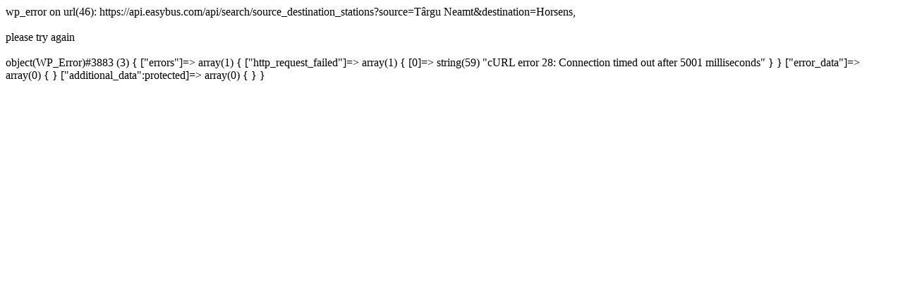

--- FILE ---
content_type: text/html; charset=UTF-8
request_url: https://www.easybus.com/en/routes/bus-from-t%C3%A2rgu-neamt-to-horsens
body_size: -2
content:
<!DOCTYPE html>
wp_error on url(46): https://api.easybus.com/api/search/source_destination_stations?source=Târgu Neamt&destination=Horsens, <br/><br/>please try again<br/><br/>object(WP_Error)#3883 (3) {
  ["errors"]=>
  array(1) {
    ["http_request_failed"]=>
    array(1) {
      [0]=>
      string(59) "cURL error 28: Connection timed out after 5001 milliseconds"
    }
  }
  ["error_data"]=>
  array(0) {
  }
  ["additional_data":protected]=>
  array(0) {
  }
}
